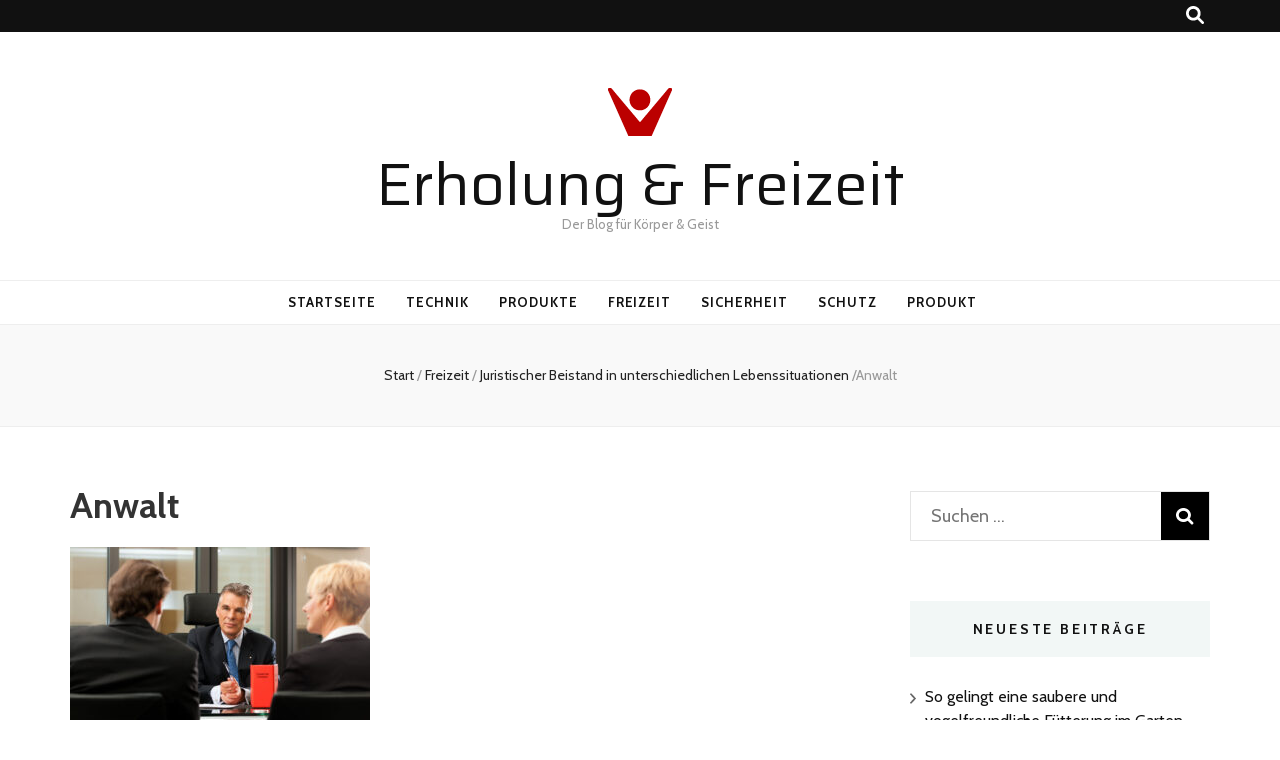

--- FILE ---
content_type: text/html; charset=UTF-8
request_url: https://erholung-freizeit.eu/juristischer-beistand-in-unterschiedlichen-lebenssituationen/anwalt-oder-notar-mit-mandanten-in-seinem-buero/
body_size: 7854
content:
<!DOCTYPE html><html lang="de"><head itemscope itemtype="http://schema.org/WebSite"><meta name="google-site-verification" content="eMryuQ2fVyfBnBjtpgxcYjYwUqS3tq8mKOlVpvR8GfE" /><meta charset="UTF-8"><meta name="viewport" content="width=device-width, initial-scale=1"><link rel="profile" href="http://gmpg.org/xfn/11"><meta name='robots' content='index, follow, max-image-preview:large, max-snippet:-1, max-video-preview:-1' /><link media="all" href="https://erholung-freizeit.eu/wp-content/cache/autoptimize/css/autoptimize_c0c4b78965d66c4b13e23accdb406c81.css" rel="stylesheet"><title>Anwalt - Erholung &amp; Freizeit</title><link rel="canonical" href="https://erholung-freizeit.eu/juristischer-beistand-in-unterschiedlichen-lebenssituationen/anwalt-oder-notar-mit-mandanten-in-seinem-buero/" /><meta property="og:locale" content="de_DE" /><meta property="og:type" content="article" /><meta property="og:title" content="Anwalt - Erholung &amp; Freizeit" /><meta property="og:url" content="https://erholung-freizeit.eu/juristischer-beistand-in-unterschiedlichen-lebenssituationen/anwalt-oder-notar-mit-mandanten-in-seinem-buero/" /><meta property="og:site_name" content="Erholung &amp; Freizeit" /><meta property="article:modified_time" content="2021-11-30T08:31:04+00:00" /><meta property="og:image" content="https://erholung-freizeit.eu/juristischer-beistand-in-unterschiedlichen-lebenssituationen/anwalt-oder-notar-mit-mandanten-in-seinem-buero" /><meta property="og:image:width" content="1920" /><meta property="og:image:height" content="1280" /><meta property="og:image:type" content="image/jpeg" /><meta name="twitter:card" content="summary_large_image" /> <script type="application/ld+json" class="yoast-schema-graph">{"@context":"https://schema.org","@graph":[{"@type":"WebPage","@id":"https://erholung-freizeit.eu/juristischer-beistand-in-unterschiedlichen-lebenssituationen/anwalt-oder-notar-mit-mandanten-in-seinem-buero/","url":"https://erholung-freizeit.eu/juristischer-beistand-in-unterschiedlichen-lebenssituationen/anwalt-oder-notar-mit-mandanten-in-seinem-buero/","name":"Anwalt - Erholung &amp; Freizeit","isPartOf":{"@id":"https://erholung-freizeit.eu/#website"},"primaryImageOfPage":{"@id":"https://erholung-freizeit.eu/juristischer-beistand-in-unterschiedlichen-lebenssituationen/anwalt-oder-notar-mit-mandanten-in-seinem-buero/#primaryimage"},"image":{"@id":"https://erholung-freizeit.eu/juristischer-beistand-in-unterschiedlichen-lebenssituationen/anwalt-oder-notar-mit-mandanten-in-seinem-buero/#primaryimage"},"thumbnailUrl":"https://erholung-freizeit.eu/wp-content/uploads/2021/11/Scheidung_Anwalt_Beitragsbild.jpg","datePublished":"2021-11-30T08:30:54+00:00","dateModified":"2021-11-30T08:31:04+00:00","breadcrumb":{"@id":"https://erholung-freizeit.eu/juristischer-beistand-in-unterschiedlichen-lebenssituationen/anwalt-oder-notar-mit-mandanten-in-seinem-buero/#breadcrumb"},"inLanguage":"de","potentialAction":[{"@type":"ReadAction","target":["https://erholung-freizeit.eu/juristischer-beistand-in-unterschiedlichen-lebenssituationen/anwalt-oder-notar-mit-mandanten-in-seinem-buero/"]}]},{"@type":"ImageObject","inLanguage":"de","@id":"https://erholung-freizeit.eu/juristischer-beistand-in-unterschiedlichen-lebenssituationen/anwalt-oder-notar-mit-mandanten-in-seinem-buero/#primaryimage","url":"https://erholung-freizeit.eu/wp-content/uploads/2021/11/Scheidung_Anwalt_Beitragsbild.jpg","contentUrl":"https://erholung-freizeit.eu/wp-content/uploads/2021/11/Scheidung_Anwalt_Beitragsbild.jpg","width":1920,"height":1280},{"@type":"BreadcrumbList","@id":"https://erholung-freizeit.eu/juristischer-beistand-in-unterschiedlichen-lebenssituationen/anwalt-oder-notar-mit-mandanten-in-seinem-buero/#breadcrumb","itemListElement":[{"@type":"ListItem","position":1,"name":"Startseite","item":"https://erholung-freizeit.eu/"},{"@type":"ListItem","position":2,"name":"Juristischer Beistand in unterschiedlichen Lebenssituationen","item":"https://erholung-freizeit.eu/juristischer-beistand-in-unterschiedlichen-lebenssituationen/"},{"@type":"ListItem","position":3,"name":"Anwalt"}]},{"@type":"WebSite","@id":"https://erholung-freizeit.eu/#website","url":"https://erholung-freizeit.eu/","name":"Erholung &amp; Freizeit","description":"Der Blog für Körper &amp; Geist","publisher":{"@id":"https://erholung-freizeit.eu/#organization"},"potentialAction":[{"@type":"SearchAction","target":{"@type":"EntryPoint","urlTemplate":"https://erholung-freizeit.eu/?s={search_term_string}"},"query-input":"required name=search_term_string"}],"inLanguage":"de"},{"@type":"Organization","@id":"https://erholung-freizeit.eu/#organization","name":"Erholung &amp; Freizeit","url":"https://erholung-freizeit.eu/","logo":{"@type":"ImageObject","inLanguage":"de","@id":"https://erholung-freizeit.eu/#/schema/logo/image/","url":"https://erholung-freizeit.eu/wp-content/uploads/2021/03/cropped-Erholung-Freizeit-Icon.png","contentUrl":"https://erholung-freizeit.eu/wp-content/uploads/2021/03/cropped-Erholung-Freizeit-Icon.png","width":64,"height":64,"caption":"Erholung &amp; Freizeit"},"image":{"@id":"https://erholung-freizeit.eu/#/schema/logo/image/"}}]}</script> <link rel='dns-prefetch' href='//fonts.googleapis.com' /><link rel="alternate" type="application/rss+xml" title="Erholung &amp; Freizeit &raquo; Feed" href="https://erholung-freizeit.eu/feed/" /><link rel="alternate" title="oEmbed (JSON)" type="application/json+oembed" href="https://erholung-freizeit.eu/wp-json/oembed/1.0/embed?url=https%3A%2F%2Ferholung-freizeit.eu%2Fjuristischer-beistand-in-unterschiedlichen-lebenssituationen%2Fanwalt-oder-notar-mit-mandanten-in-seinem-buero%2F" /><link rel="alternate" title="oEmbed (XML)" type="text/xml+oembed" href="https://erholung-freizeit.eu/wp-json/oembed/1.0/embed?url=https%3A%2F%2Ferholung-freizeit.eu%2Fjuristischer-beistand-in-unterschiedlichen-lebenssituationen%2Fanwalt-oder-notar-mit-mandanten-in-seinem-buero%2F&#038;format=xml" /><link rel='stylesheet' id='blossom-feminine-google-fonts-css' href='https://fonts.googleapis.com/css?family=Cabin%3Aregular%2C500%2C600%2C700%2Citalic%2C500italic%2C600italic%2C700italic%7CEB+Garamond%3Aregular%2C500%2C600%2C700%2C800%2Citalic%2C500italic%2C600italic%2C700italic%2C800italic%7CSaira%3Aregular' type='text/css' media='all' /> <script type="text/javascript" src="https://erholung-freizeit.eu/wp-includes/js/jquery/jquery.min.js?ver=3.7.1" id="jquery-core-js"></script> <link rel="https://api.w.org/" href="https://erholung-freizeit.eu/wp-json/" /><link rel="alternate" title="JSON" type="application/json" href="https://erholung-freizeit.eu/wp-json/wp/v2/media/575" /><link rel="EditURI" type="application/rsd+xml" title="RSD" href="https://erholung-freizeit.eu/xmlrpc.php?rsd" /><meta name="generator" content="WordPress 6.9" /><link rel='shortlink' href='https://erholung-freizeit.eu/?p=575' /><link rel="icon" href="https://erholung-freizeit.eu/wp-content/uploads/2021/03/Erholung-Freizeit-Icon.png" sizes="32x32" /><link rel="icon" href="https://erholung-freizeit.eu/wp-content/uploads/2021/03/Erholung-Freizeit-Icon.png" sizes="192x192" /><link rel="apple-touch-icon" href="https://erholung-freizeit.eu/wp-content/uploads/2021/03/Erholung-Freizeit-Icon.png" /><meta name="msapplication-TileImage" content="https://erholung-freizeit.eu/wp-content/uploads/2021/03/Erholung-Freizeit-Icon.png" /></head><body class="attachment wp-singular attachment-template-default single single-attachment postid-575 attachmentid-575 attachment-jpeg wp-custom-logo wp-theme-blossom-feminine wp-child-theme-blossom-mommy-blog underline rightsidebar blog-layout-two" itemscope itemtype="http://schema.org/WebPage"><div id="page" class="site"><a aria-label="Zum Inhalt springen" class="skip-link" href="#content">Zum Inhalt springen</a><header id="masthead" class="site-header" itemscope itemtype="http://schema.org/WPHeader"><div class="header-t"><div class="container"><nav id="secondary-navigation" class="secondary-nav" itemscope itemtype="http://schema.org/SiteNavigationElement"><div class="secondary-menu-list menu-modal cover-modal" data-modal-target-string=".menu-modal"> <button class="close close-nav-toggle" data-toggle-target=".menu-modal" data-toggle-body-class="showing-menu-modal" aria-expanded="false" data-set-focus=".menu-modal"> <span class="toggle-bar"></span> <span class="toggle-bar"></span> </button><div class="mobile-menu" aria-label="Mobilgerät"></div></div></nav><div class="right"><div class="tools"><div class="form-section"> <button aria-label="Suche-Umschalt-Button" id="btn-search" class="search-toggle btn-search " data-toggle-target=".search-modal" data-toggle-body-class="showing-search-modal" data-set-focus=".search-modal .search-field" aria-expanded="false"> <i class="fas fa-search"></i> </button><div class="form-holder search-modal cover-modal" data-modal-target-string=".search-modal"><div class="form-holder-inner"><form role="search" method="get" class="search-form" action="https://erholung-freizeit.eu/"> <label> <span class="screen-reader-text">Suche nach:</span> <input type="search" class="search-field" placeholder="Suchen …" value="" name="s" /> </label> <input type="submit" class="search-submit" value="Suchen" /></form></div></div></div></div></div></div></div><div class="header-m site-branding"><div class="container" itemscope itemtype="http://schema.org/Organization"> <a href="https://erholung-freizeit.eu/" class="custom-logo-link" rel="home"><noscript><img width="64" height="64" src="https://erholung-freizeit.eu/wp-content/uploads/2021/03/cropped-Erholung-Freizeit-Icon.png" class="custom-logo" alt="Erholung &amp; Freizeit" decoding="async" srcset="https://erholung-freizeit.eu/wp-content/uploads/2021/03/cropped-Erholung-Freizeit-Icon.png 64w, https://erholung-freizeit.eu/wp-content/uploads/2021/03/cropped-Erholung-Freizeit-Icon-60x60.png 60w" sizes="(max-width: 64px) 100vw, 64px" /></noscript><img width="64" height="64" src='data:image/svg+xml,%3Csvg%20xmlns=%22http://www.w3.org/2000/svg%22%20viewBox=%220%200%2064%2064%22%3E%3C/svg%3E' data-src="https://erholung-freizeit.eu/wp-content/uploads/2021/03/cropped-Erholung-Freizeit-Icon.png" class="lazyload custom-logo" alt="Erholung &amp; Freizeit" decoding="async" data-srcset="https://erholung-freizeit.eu/wp-content/uploads/2021/03/cropped-Erholung-Freizeit-Icon.png 64w, https://erholung-freizeit.eu/wp-content/uploads/2021/03/cropped-Erholung-Freizeit-Icon-60x60.png 60w" data-sizes="(max-width: 64px) 100vw, 64px" /></a><p class="site-title" itemprop="name"><a href="https://erholung-freizeit.eu/" rel="home" itemprop="url">Erholung &amp; Freizeit</a></p><p class="site-description" itemprop="description">Der Blog für Körper &amp; Geist</p></div></div><div class="header-b"><div class="container"> <button aria-label="primärer Menüumschalt-Button" id="primary-toggle-button" data-toggle-target=".main-menu-modal" data-toggle-body-class="showing-main-menu-modal" aria-expanded="false" data-set-focus=".close-main-nav-toggle"><i class="fa fa-bars"></i></button><nav id="site-navigation" class="main-navigation" itemscope itemtype="http://schema.org/SiteNavigationElement"><div class="primary-menu-list main-menu-modal cover-modal" data-modal-target-string=".main-menu-modal"> <button class="close close-main-nav-toggle" data-toggle-target=".main-menu-modal" data-toggle-body-class="showing-main-menu-modal" aria-expanded="false" data-set-focus=".main-menu-modal"><i class="fa fa-times"></i>Schließen</button><div class="mobile-menu" aria-label="Mobilgerät"><div class="menu-home-container"><ul id="primary-menu" class="main-menu-modal"><li id="menu-item-193" class="menu-item menu-item-type-custom menu-item-object-custom menu-item-home menu-item-193"><a href="https://erholung-freizeit.eu">Startseite</a></li><li id="menu-item-195" class="menu-item menu-item-type-taxonomy menu-item-object-category menu-item-195"><a href="https://erholung-freizeit.eu/category/technik/">Technik</a></li><li id="menu-item-196" class="menu-item menu-item-type-taxonomy menu-item-object-category menu-item-196"><a href="https://erholung-freizeit.eu/category/produkte/">Produkte</a></li><li id="menu-item-197" class="menu-item menu-item-type-taxonomy menu-item-object-category menu-item-197"><a href="https://erholung-freizeit.eu/category/freizeit/">Freizeit</a></li><li id="menu-item-198" class="menu-item menu-item-type-taxonomy menu-item-object-category menu-item-198"><a href="https://erholung-freizeit.eu/category/sicherheit/">Sicherheit</a></li><li id="menu-item-199" class="menu-item menu-item-type-taxonomy menu-item-object-category menu-item-199"><a href="https://erholung-freizeit.eu/category/schutz/">Schutz</a></li><li id="menu-item-200" class="menu-item menu-item-type-taxonomy menu-item-object-category menu-item-200"><a href="https://erholung-freizeit.eu/category/produkt/">Produkt</a></li></ul></div></div></div></nav></div></div></header><div class="top-bar"><div class="container"><header class="page-header"></header><div class="breadcrumb-wrapper"><div id="crumbs" itemscope itemtype="http://schema.org/BreadcrumbList"> <span itemprop="itemListElement" itemscope itemtype="http://schema.org/ListItem"> <a itemprop="item" href="https://erholung-freizeit.eu"><span itemprop="name">Start</span></a><meta itemprop="position" content="1" /> <span class="separator">/</span> </span><a href="https://erholung-freizeit.eu/category/freizeit/">Freizeit</a> <span class="separator">/</span> <span itemprop="itemListElement" itemscope itemtype="http://schema.org/ListItem"><a href="https://erholung-freizeit.eu/juristischer-beistand-in-unterschiedlichen-lebenssituationen/" itemprop="item"><span itemprop="name">Juristischer Beistand in unterschiedlichen Lebenssituationen<span></a><meta itemprop="position" content="2" /> <span class="separator">/</span></span><span class="current" itemprop="itemListElement" itemscope itemtype="http://schema.org/ListItem"><a itemprop="item" href="https://erholung-freizeit.eu/juristischer-beistand-in-unterschiedlichen-lebenssituationen/anwalt-oder-notar-mit-mandanten-in-seinem-buero/"><span itemprop="name">Anwalt</span></a><meta itemprop="position" content="2" /></span></div></div></div></div><div class="container main-content"><div id="content" class="site-content"><div class="row"><div id="primary" class="content-area"><main id="main" class="site-main"><article id="post-575" class="post-575 attachment type-attachment status-inherit hentry" itemscope itemtype="https://schema.org/Blog"><div class="post-thumbnail"></div><div class="text-holder"><header class="entry-header"><h1 class="entry-title" itemprop="headline">Anwalt</h1></header><div class="entry-content" itemprop="text"><div class="text"><p class="attachment"><a href='https://erholung-freizeit.eu/wp-content/uploads/2021/11/Scheidung_Anwalt_Beitragsbild.jpg'><img fetchpriority="high" decoding="async" width="300" height="200" src="https://erholung-freizeit.eu/wp-content/uploads/2021/11/Scheidung_Anwalt_Beitragsbild-300x200.jpg" class="attachment-medium size-medium" alt="" srcset="https://erholung-freizeit.eu/wp-content/uploads/2021/11/Scheidung_Anwalt_Beitragsbild-300x200.jpg 300w, https://erholung-freizeit.eu/wp-content/uploads/2021/11/Scheidung_Anwalt_Beitragsbild-1024x683.jpg 1024w, https://erholung-freizeit.eu/wp-content/uploads/2021/11/Scheidung_Anwalt_Beitragsbild-768x512.jpg 768w, https://erholung-freizeit.eu/wp-content/uploads/2021/11/Scheidung_Anwalt_Beitragsbild-1536x1024.jpg 1536w, https://erholung-freizeit.eu/wp-content/uploads/2021/11/Scheidung_Anwalt_Beitragsbild-450x300.jpg 450w, https://erholung-freizeit.eu/wp-content/uploads/2021/11/Scheidung_Anwalt_Beitragsbild-90x60.jpg 90w, https://erholung-freizeit.eu/wp-content/uploads/2021/11/Scheidung_Anwalt_Beitragsbild.jpg 1920w" sizes="(max-width: 300px) 100vw, 300px" /></a></p></div></div><footer class="entry-footer"></footer></div></article><nav class="navigation post-navigation" role="navigation"><h2 class="screen-reader-text">Beitragsnavigation</h2><div class="nav-links"><div class="nav-previous nav-holder"><a href="https://erholung-freizeit.eu/juristischer-beistand-in-unterschiedlichen-lebenssituationen/" rel="prev"><span class="meta-nav">Vorheriger Artikel</span><span class="post-title">Juristischer Beistand in unterschiedlichen Lebenssituationen</span></a></div></div></nav><div class="related-post"><h2 class="title">Für dich vielleicht ebenfalls interessant …</h2><div class="row"><div class="post"><div class="img-holder"> <a href="https://erholung-freizeit.eu/sichern-von-ladungen-und-objekten/"> <noscript><img width="228" height="200" src="https://erholung-freizeit.eu/wp-content/uploads/2021/02/Spanngurte-kaufen.png" class="attachment-blossom-feminine-related size-blossom-feminine-related wp-post-image" alt="Spanngurte kaufen" decoding="async" srcset="https://erholung-freizeit.eu/wp-content/uploads/2021/02/Spanngurte-kaufen.png 578w, https://erholung-freizeit.eu/wp-content/uploads/2021/02/Spanngurte-kaufen-300x263.png 300w" sizes="(max-width: 228px) 100vw, 228px" /></noscript><img width="228" height="200" src='data:image/svg+xml,%3Csvg%20xmlns=%22http://www.w3.org/2000/svg%22%20viewBox=%220%200%20228%20200%22%3E%3C/svg%3E' data-src="https://erholung-freizeit.eu/wp-content/uploads/2021/02/Spanngurte-kaufen.png" class="lazyload attachment-blossom-feminine-related size-blossom-feminine-related wp-post-image" alt="Spanngurte kaufen" decoding="async" data-srcset="https://erholung-freizeit.eu/wp-content/uploads/2021/02/Spanngurte-kaufen.png 578w, https://erholung-freizeit.eu/wp-content/uploads/2021/02/Spanngurte-kaufen-300x263.png 300w" data-sizes="(max-width: 228px) 100vw, 228px" /> </a><div class="text-holder"> <span class="cat-links" itemprop="about"><a href="https://erholung-freizeit.eu/category/technik/" rel="category tag">Technik</a></span><h3 class="entry-title"><a href="https://erholung-freizeit.eu/sichern-von-ladungen-und-objekten/" rel="bookmark">Sichern von Ladungen und Objekten</a></h3></div></div></div><div class="post"><div class="img-holder"> <a href="https://erholung-freizeit.eu/harmonie-aus-der-natur-die-magie-natuerlicher-stimmungsbooster/"> <noscript><img width="320" height="200" src="https://erholung-freizeit.eu/wp-content/uploads/2023/04/pexels-andre-furtado-1263986-1-320x200.jpg" class="attachment-blossom-feminine-related size-blossom-feminine-related wp-post-image" alt="junge fröhliche Frau im Sonnenblumenfeld" decoding="async" srcset="https://erholung-freizeit.eu/wp-content/uploads/2023/04/pexels-andre-furtado-1263986-1-320x200.jpg 320w, https://erholung-freizeit.eu/wp-content/uploads/2023/04/pexels-andre-furtado-1263986-1-768x480.jpg 768w" sizes="(max-width: 320px) 100vw, 320px" /></noscript><img width="320" height="200" src='data:image/svg+xml,%3Csvg%20xmlns=%22http://www.w3.org/2000/svg%22%20viewBox=%220%200%20320%20200%22%3E%3C/svg%3E' data-src="https://erholung-freizeit.eu/wp-content/uploads/2023/04/pexels-andre-furtado-1263986-1-320x200.jpg" class="lazyload attachment-blossom-feminine-related size-blossom-feminine-related wp-post-image" alt="junge fröhliche Frau im Sonnenblumenfeld" decoding="async" data-srcset="https://erholung-freizeit.eu/wp-content/uploads/2023/04/pexels-andre-furtado-1263986-1-320x200.jpg 320w, https://erholung-freizeit.eu/wp-content/uploads/2023/04/pexels-andre-furtado-1263986-1-768x480.jpg 768w" data-sizes="(max-width: 320px) 100vw, 320px" /> </a><div class="text-holder"> <span class="cat-links" itemprop="about"><a href="https://erholung-freizeit.eu/category/gesundheit/" rel="category tag">Gesundheit</a></span><h3 class="entry-title"><a href="https://erholung-freizeit.eu/harmonie-aus-der-natur-die-magie-natuerlicher-stimmungsbooster/" rel="bookmark">Harmonie aus der Natur: Die Magie natürlicher Stimmungsbooster</a></h3></div></div></div><div class="post"><div class="img-holder"> <a href="https://erholung-freizeit.eu/tipps-fuer-effektive-teamkommunikation/"> <noscript><img width="320" height="200" src="https://erholung-freizeit.eu/wp-content/uploads/2023/10/AdobeStock_622767730-1-1-320x200.jpg" class="attachment-blossom-feminine-related size-blossom-feminine-related wp-post-image" alt="" decoding="async" srcset="https://erholung-freizeit.eu/wp-content/uploads/2023/10/AdobeStock_622767730-1-1-320x200.jpg 320w, https://erholung-freizeit.eu/wp-content/uploads/2023/10/AdobeStock_622767730-1-1-94x60.jpg 94w, https://erholung-freizeit.eu/wp-content/uploads/2023/10/AdobeStock_622767730-1-1-768x480.jpg 768w" sizes="(max-width: 320px) 100vw, 320px" /></noscript><img width="320" height="200" src='data:image/svg+xml,%3Csvg%20xmlns=%22http://www.w3.org/2000/svg%22%20viewBox=%220%200%20320%20200%22%3E%3C/svg%3E' data-src="https://erholung-freizeit.eu/wp-content/uploads/2023/10/AdobeStock_622767730-1-1-320x200.jpg" class="lazyload attachment-blossom-feminine-related size-blossom-feminine-related wp-post-image" alt="" decoding="async" data-srcset="https://erholung-freizeit.eu/wp-content/uploads/2023/10/AdobeStock_622767730-1-1-320x200.jpg 320w, https://erholung-freizeit.eu/wp-content/uploads/2023/10/AdobeStock_622767730-1-1-94x60.jpg 94w, https://erholung-freizeit.eu/wp-content/uploads/2023/10/AdobeStock_622767730-1-1-768x480.jpg 768w" data-sizes="(max-width: 320px) 100vw, 320px" /> </a><div class="text-holder"> <span class="cat-links" itemprop="about"><a href="https://erholung-freizeit.eu/category/sonstiges/" rel="category tag">Sonstiges</a></span><h3 class="entry-title"><a href="https://erholung-freizeit.eu/tipps-fuer-effektive-teamkommunikation/" rel="bookmark">Tipps für effektive Teamkommunikation</a></h3></div></div></div></div></div></main></div><aside id="secondary" class="widget-area" itemscope itemtype="http://schema.org/WPSideBar"><section id="search-2" class="widget widget_search"><form role="search" method="get" class="search-form" action="https://erholung-freizeit.eu/"> <label> <span class="screen-reader-text">Suche nach:</span> <input type="search" class="search-field" placeholder="Suchen …" value="" name="s" /> </label> <input type="submit" class="search-submit" value="Suchen" /></form></section><section id="recent-posts-2" class="widget widget_recent_entries"><h2 class="widget-title" itemprop="name">Neueste Beiträge</h2><ul><li> <a href="https://erholung-freizeit.eu/so-gelingt-eine-saubere-und-vogelfreundliche-fuetterung-im-garten/">So gelingt eine saubere und vogelfreundliche Fütterung im Garten</a></li><li> <a href="https://erholung-freizeit.eu/muelltonnenbox-clever-waehlen-so-schuetzt-du-gesundheit-und-umwelt-effektiv/">Mülltonnenbox clever wählen: So schützt du Gesundheit und Umwelt effektiv</a></li><li> <a href="https://erholung-freizeit.eu/osmose-filteranlage-im-haushalt-so-sorgt-sauberes-wasser-fuer-ihre-gesundheit/">Osmose Filteranlage im Haushalt: So sorgt sauberes Wasser für Ihre Gesundheit</a></li><li> <a href="https://erholung-freizeit.eu/sport-und-ernaehrung-als-perfekte-symbiose/">Sport und Ernährung als perfekte Symbiose</a></li><li> <a href="https://erholung-freizeit.eu/tattooentfernung-in-duesseldorf-sanfte-und-schmerzfreie-behandlung-in-der-landeshauptstadt/">Tattooentfernung in Düsseldorf: Sanfte und schmerzfreie Behandlung in der Landeshauptstadt</a></li></ul></section><section id="categories-2" class="widget widget_categories"><h2 class="widget-title" itemprop="name">Kategorien</h2><ul><li class="cat-item cat-item-139"><a href="https://erholung-freizeit.eu/category/fashion/">Fashion</a></li><li class="cat-item cat-item-1"><a href="https://erholung-freizeit.eu/category/freizeit/">Freizeit</a></li><li class="cat-item cat-item-128"><a href="https://erholung-freizeit.eu/category/gesundheit/">Gesundheit</a></li><li class="cat-item cat-item-8"><a href="https://erholung-freizeit.eu/category/produkt/">Produkt</a></li><li class="cat-item cat-item-7"><a href="https://erholung-freizeit.eu/category/produkte/">Produkte</a></li><li class="cat-item cat-item-141"><a href="https://erholung-freizeit.eu/category/ratgbeber/">Ratgbeber</a></li><li class="cat-item cat-item-12"><a href="https://erholung-freizeit.eu/category/schutz/">Schutz</a></li><li class="cat-item cat-item-11"><a href="https://erholung-freizeit.eu/category/sicherheit/">Sicherheit</a></li><li class="cat-item cat-item-140"><a href="https://erholung-freizeit.eu/category/sonstiges/">Sonstiges</a></li><li class="cat-item cat-item-9"><a href="https://erholung-freizeit.eu/category/technik/">Technik</a></li></ul></section><section id="calendar-3" class="widget widget_calendar"><div id="calendar_wrap" class="calendar_wrap"><table id="wp-calendar" class="wp-calendar-table"><caption>Januar 2026</caption><thead><tr><th scope="col" aria-label="Montag">M</th><th scope="col" aria-label="Dienstag">D</th><th scope="col" aria-label="Mittwoch">M</th><th scope="col" aria-label="Donnerstag">D</th><th scope="col" aria-label="Freitag">F</th><th scope="col" aria-label="Samstag">S</th><th scope="col" aria-label="Sonntag">S</th></tr></thead><tbody><tr><td colspan="3" class="pad">&nbsp;</td><td>1</td><td>2</td><td>3</td><td>4</td></tr><tr><td>5</td><td>6</td><td>7</td><td>8</td><td>9</td><td>10</td><td>11</td></tr><tr><td>12</td><td><a href="https://erholung-freizeit.eu/2026/01/13/" aria-label="Beiträge veröffentlicht am 13. January 2026">13</a></td><td>14</td><td><a href="https://erholung-freizeit.eu/2026/01/15/" aria-label="Beiträge veröffentlicht am 15. January 2026">15</a></td><td>16</td><td>17</td><td>18</td></tr><tr><td>19</td><td>20</td><td id="today">21</td><td>22</td><td>23</td><td>24</td><td>25</td></tr><tr><td>26</td><td>27</td><td>28</td><td>29</td><td>30</td><td>31</td><td class="pad" colspan="1">&nbsp;</td></tr></tbody></table><nav aria-label="Vorherige und nächste Monate" class="wp-calendar-nav"> <span class="wp-calendar-nav-prev"><a href="https://erholung-freizeit.eu/2025/12/">&laquo; Dez.</a></span> <span class="pad">&nbsp;</span> <span class="wp-calendar-nav-next">&nbsp;</span></nav></div></section><section id="tag_cloud-3" class="widget widget_tag_cloud"><h2 class="widget-title" itemprop="name">Schlagwörter</h2><div class="tagcloud"><a href="https://erholung-freizeit.eu/tag/anwalt/" class="tag-cloud-link tag-link-101 tag-link-position-1" style="font-size: 8pt;" aria-label="Anwalt (1 Eintrag)">Anwalt</a> <a href="https://erholung-freizeit.eu/tag/backwaren/" class="tag-cloud-link tag-link-119 tag-link-position-2" style="font-size: 8pt;" aria-label="Backwaren (1 Eintrag)">Backwaren</a> <a href="https://erholung-freizeit.eu/tag/bilder/" class="tag-cloud-link tag-link-104 tag-link-position-3" style="font-size: 8pt;" aria-label="Bilder (1 Eintrag)">Bilder</a> <a href="https://erholung-freizeit.eu/tag/dienstleistungen/" class="tag-cloud-link tag-link-117 tag-link-position-4" style="font-size: 8pt;" aria-label="Dienstleistungen (1 Eintrag)">Dienstleistungen</a> <a href="https://erholung-freizeit.eu/tag/digital/" class="tag-cloud-link tag-link-105 tag-link-position-5" style="font-size: 8pt;" aria-label="Digital (1 Eintrag)">Digital</a> <a href="https://erholung-freizeit.eu/tag/eigenheim/" class="tag-cloud-link tag-link-131 tag-link-position-6" style="font-size: 8pt;" aria-label="Eigenheim (1 Eintrag)">Eigenheim</a> <a href="https://erholung-freizeit.eu/tag/eishockey-schlaeger/" class="tag-cloud-link tag-link-127 tag-link-position-7" style="font-size: 8pt;" aria-label="Eishockey Schläger (1 Eintrag)">Eishockey Schläger</a> <a href="https://erholung-freizeit.eu/tag/entspannung/" class="tag-cloud-link tag-link-53 tag-link-position-8" style="font-size: 16.75pt;" aria-label="Entspannung (3 Einträge)">Entspannung</a> <a href="https://erholung-freizeit.eu/tag/faltkarten/" class="tag-cloud-link tag-link-111 tag-link-position-9" style="font-size: 8pt;" aria-label="Faltkarten (1 Eintrag)">Faltkarten</a> <a href="https://erholung-freizeit.eu/tag/finanzen/" class="tag-cloud-link tag-link-102 tag-link-position-10" style="font-size: 8pt;" aria-label="Finanzen (1 Eintrag)">Finanzen</a> <a href="https://erholung-freizeit.eu/tag/garten/" class="tag-cloud-link tag-link-85 tag-link-position-11" style="font-size: 16.75pt;" aria-label="Garten (3 Einträge)">Garten</a> <a href="https://erholung-freizeit.eu/tag/genussmittel/" class="tag-cloud-link tag-link-106 tag-link-position-12" style="font-size: 8pt;" aria-label="Genussmittel (1 Eintrag)">Genussmittel</a> <a href="https://erholung-freizeit.eu/tag/gesundheit/" class="tag-cloud-link tag-link-64 tag-link-position-13" style="font-size: 19.666666666667pt;" aria-label="Gesundheit (4 Einträge)">Gesundheit</a> <a href="https://erholung-freizeit.eu/tag/grillen/" class="tag-cloud-link tag-link-116 tag-link-position-14" style="font-size: 8pt;" aria-label="Grillen (1 Eintrag)">Grillen</a> <a href="https://erholung-freizeit.eu/tag/haus/" class="tag-cloud-link tag-link-79 tag-link-position-15" style="font-size: 22pt;" aria-label="Haus (5 Einträge)">Haus</a> <a href="https://erholung-freizeit.eu/tag/hautpflege/" class="tag-cloud-link tag-link-100 tag-link-position-16" style="font-size: 13.25pt;" aria-label="Hautpflege (2 Einträge)">Hautpflege</a> <a href="https://erholung-freizeit.eu/tag/internet/" class="tag-cloud-link tag-link-96 tag-link-position-17" style="font-size: 8pt;" aria-label="Internet (1 Eintrag)">Internet</a> <a href="https://erholung-freizeit.eu/tag/iphone/" class="tag-cloud-link tag-link-137 tag-link-position-18" style="font-size: 8pt;" aria-label="iPhone (1 Eintrag)">iPhone</a> <a href="https://erholung-freizeit.eu/tag/kinderwaermflasche/" class="tag-cloud-link tag-link-129 tag-link-position-19" style="font-size: 8pt;" aria-label="Kinderwärmflasche (1 Eintrag)">Kinderwärmflasche</a> <a href="https://erholung-freizeit.eu/tag/koppelhaken/" class="tag-cloud-link tag-link-120 tag-link-position-20" style="font-size: 8pt;" aria-label="Koppelhaken (1 Eintrag)">Koppelhaken</a> <a href="https://erholung-freizeit.eu/tag/kosmetik/" class="tag-cloud-link tag-link-72 tag-link-position-21" style="font-size: 13.25pt;" aria-label="Kosmetik (2 Einträge)">Kosmetik</a> <a href="https://erholung-freizeit.eu/tag/lift/" class="tag-cloud-link tag-link-107 tag-link-position-22" style="font-size: 8pt;" aria-label="Lift (1 Eintrag)">Lift</a> <a href="https://erholung-freizeit.eu/tag/lueftung/" class="tag-cloud-link tag-link-109 tag-link-position-23" style="font-size: 8pt;" aria-label="Lüftung (1 Eintrag)">Lüftung</a> <a href="https://erholung-freizeit.eu/tag/matratze/" class="tag-cloud-link tag-link-135 tag-link-position-24" style="font-size: 8pt;" aria-label="Matratze (1 Eintrag)">Matratze</a> <a href="https://erholung-freizeit.eu/tag/messen/" class="tag-cloud-link tag-link-113 tag-link-position-25" style="font-size: 8pt;" aria-label="Messen (1 Eintrag)">Messen</a> <a href="https://erholung-freizeit.eu/tag/pantoffeln/" class="tag-cloud-link tag-link-130 tag-link-position-26" style="font-size: 8pt;" aria-label="Pantoffeln (1 Eintrag)">Pantoffeln</a> <a href="https://erholung-freizeit.eu/tag/pokal/" class="tag-cloud-link tag-link-133 tag-link-position-27" style="font-size: 8pt;" aria-label="Pokal (1 Eintrag)">Pokal</a> <a href="https://erholung-freizeit.eu/tag/pool/" class="tag-cloud-link tag-link-86 tag-link-position-28" style="font-size: 13.25pt;" aria-label="Pool (2 Einträge)">Pool</a> <a href="https://erholung-freizeit.eu/tag/produkt/" class="tag-cloud-link tag-link-15 tag-link-position-29" style="font-size: 16.75pt;" aria-label="Produkt (3 Einträge)">Produkt</a> <a href="https://erholung-freizeit.eu/tag/rauchen/" class="tag-cloud-link tag-link-132 tag-link-position-30" style="font-size: 8pt;" aria-label="Rauchen (1 Eintrag)">Rauchen</a> <a href="https://erholung-freizeit.eu/tag/software/" class="tag-cloud-link tag-link-136 tag-link-position-31" style="font-size: 8pt;" aria-label="Software (1 Eintrag)">Software</a> <a href="https://erholung-freizeit.eu/tag/sonstiges/" class="tag-cloud-link tag-link-95 tag-link-position-32" style="font-size: 8pt;" aria-label="Sonstiges (1 Eintrag)">Sonstiges</a> <a href="https://erholung-freizeit.eu/tag/spargel/" class="tag-cloud-link tag-link-98 tag-link-position-33" style="font-size: 8pt;" aria-label="Spargel (1 Eintrag)">Spargel</a> <a href="https://erholung-freizeit.eu/tag/spiele/" class="tag-cloud-link tag-link-94 tag-link-position-34" style="font-size: 8pt;" aria-label="Spiele (1 Eintrag)">Spiele</a> <a href="https://erholung-freizeit.eu/tag/sport/" class="tag-cloud-link tag-link-110 tag-link-position-35" style="font-size: 16.75pt;" aria-label="Sport (3 Einträge)">Sport</a> <a href="https://erholung-freizeit.eu/tag/technik/" class="tag-cloud-link tag-link-16 tag-link-position-36" style="font-size: 19.666666666667pt;" aria-label="Technik (4 Einträge)">Technik</a> <a href="https://erholung-freizeit.eu/tag/terrasse/" class="tag-cloud-link tag-link-134 tag-link-position-37" style="font-size: 8pt;" aria-label="Terrasse (1 Eintrag)">Terrasse</a> <a href="https://erholung-freizeit.eu/tag/treppen/" class="tag-cloud-link tag-link-108 tag-link-position-38" style="font-size: 8pt;" aria-label="Treppen (1 Eintrag)">Treppen</a> <a href="https://erholung-freizeit.eu/tag/treppenlift/" class="tag-cloud-link tag-link-125 tag-link-position-39" style="font-size: 8pt;" aria-label="Treppenlift (1 Eintrag)">Treppenlift</a> <a href="https://erholung-freizeit.eu/tag/umschlaege/" class="tag-cloud-link tag-link-118 tag-link-position-40" style="font-size: 8pt;" aria-label="Umschläge (1 Eintrag)">Umschläge</a> <a href="https://erholung-freizeit.eu/tag/untersuchungsstuhl/" class="tag-cloud-link tag-link-126 tag-link-position-41" style="font-size: 8pt;" aria-label="Untersuchungsstuhl (1 Eintrag)">Untersuchungsstuhl</a> <a href="https://erholung-freizeit.eu/tag/wasserqualitaet/" class="tag-cloud-link tag-link-115 tag-link-position-42" style="font-size: 8pt;" aria-label="Wasserqualität (1 Eintrag)">Wasserqualität</a> <a href="https://erholung-freizeit.eu/tag/wein/" class="tag-cloud-link tag-link-97 tag-link-position-43" style="font-size: 8pt;" aria-label="Wein (1 Eintrag)">Wein</a> <a href="https://erholung-freizeit.eu/tag/whisky/" class="tag-cloud-link tag-link-103 tag-link-position-44" style="font-size: 8pt;" aria-label="Whisky (1 Eintrag)">Whisky</a> <a href="https://erholung-freizeit.eu/tag/zubehoer/" class="tag-cloud-link tag-link-87 tag-link-position-45" style="font-size: 19.666666666667pt;" aria-label="Zubehör (4 Einträge)">Zubehör</a></div></section></aside></div></div></div><footer id="colophon" class="site-footer" itemscope itemtype="http://schema.org/WPFooter"><div class="site-info"><div class="container"> <span class="copyright">2026 Copyright <a href="https://erholung-freizeit.eu/">Erholung &amp; Freizeit</a>. </span>Blossom Mommy Blog | Entwickelt von<a href="https://blossomthemes.com/" rel="nofollow" target="_blank">Blossom Themes</a>. Präsentiert von <a href="https://de.wordpress.org/" target="_blank">WordPress</a>.</div></div></footer> <button aria-label="Nach-oben-Button" id="blossom-top"> <span><i class="fa fa-angle-up"></i>OBEN</span> </button></div> <script type="speculationrules">{"prefetch":[{"source":"document","where":{"and":[{"href_matches":"/*"},{"not":{"href_matches":["/wp-*.php","/wp-admin/*","/wp-content/uploads/*","/wp-content/*","/wp-content/plugins/*","/wp-content/themes/blossom-mommy-blog/*","/wp-content/themes/blossom-feminine/*","/*\\?(.+)"]}},{"not":{"selector_matches":"a[rel~=\"nofollow\"]"}},{"not":{"selector_matches":".no-prefetch, .no-prefetch a"}}]},"eagerness":"conservative"}]}</script> <noscript><style>.lazyload{display:none;}</style></noscript><script data-noptimize="1">window.lazySizesConfig=window.lazySizesConfig||{};window.lazySizesConfig.loadMode=1;</script><script async data-noptimize="1" src='https://erholung-freizeit.eu/wp-content/plugins/autoptimize/classes/external/js/lazysizes.min.js?ao_version=3.1.14'></script><script type="text/javascript" id="blossom-mommy-blog-js-extra">var blossom_mommy_blog_data = {"rtl":"","auto":"1"};
//# sourceURL=blossom-mommy-blog-js-extra</script> <script type="text/javascript" id="blossom-feminine-custom-js-extra">var blossom_feminine_data = {"rtl":"","animation":"","auto":"1"};
//# sourceURL=blossom-feminine-custom-js-extra</script> <script id="wp-emoji-settings" type="application/json">{"baseUrl":"https://s.w.org/images/core/emoji/17.0.2/72x72/","ext":".png","svgUrl":"https://s.w.org/images/core/emoji/17.0.2/svg/","svgExt":".svg","source":{"concatemoji":"https://erholung-freizeit.eu/wp-includes/js/wp-emoji-release.min.js?ver=6.9"}}</script> <script type="module">/*! This file is auto-generated */
const a=JSON.parse(document.getElementById("wp-emoji-settings").textContent),o=(window._wpemojiSettings=a,"wpEmojiSettingsSupports"),s=["flag","emoji"];function i(e){try{var t={supportTests:e,timestamp:(new Date).valueOf()};sessionStorage.setItem(o,JSON.stringify(t))}catch(e){}}function c(e,t,n){e.clearRect(0,0,e.canvas.width,e.canvas.height),e.fillText(t,0,0);t=new Uint32Array(e.getImageData(0,0,e.canvas.width,e.canvas.height).data);e.clearRect(0,0,e.canvas.width,e.canvas.height),e.fillText(n,0,0);const a=new Uint32Array(e.getImageData(0,0,e.canvas.width,e.canvas.height).data);return t.every((e,t)=>e===a[t])}function p(e,t){e.clearRect(0,0,e.canvas.width,e.canvas.height),e.fillText(t,0,0);var n=e.getImageData(16,16,1,1);for(let e=0;e<n.data.length;e++)if(0!==n.data[e])return!1;return!0}function u(e,t,n,a){switch(t){case"flag":return n(e,"\ud83c\udff3\ufe0f\u200d\u26a7\ufe0f","\ud83c\udff3\ufe0f\u200b\u26a7\ufe0f")?!1:!n(e,"\ud83c\udde8\ud83c\uddf6","\ud83c\udde8\u200b\ud83c\uddf6")&&!n(e,"\ud83c\udff4\udb40\udc67\udb40\udc62\udb40\udc65\udb40\udc6e\udb40\udc67\udb40\udc7f","\ud83c\udff4\u200b\udb40\udc67\u200b\udb40\udc62\u200b\udb40\udc65\u200b\udb40\udc6e\u200b\udb40\udc67\u200b\udb40\udc7f");case"emoji":return!a(e,"\ud83e\u1fac8")}return!1}function f(e,t,n,a){let r;const o=(r="undefined"!=typeof WorkerGlobalScope&&self instanceof WorkerGlobalScope?new OffscreenCanvas(300,150):document.createElement("canvas")).getContext("2d",{willReadFrequently:!0}),s=(o.textBaseline="top",o.font="600 32px Arial",{});return e.forEach(e=>{s[e]=t(o,e,n,a)}),s}function r(e){var t=document.createElement("script");t.src=e,t.defer=!0,document.head.appendChild(t)}a.supports={everything:!0,everythingExceptFlag:!0},new Promise(t=>{let n=function(){try{var e=JSON.parse(sessionStorage.getItem(o));if("object"==typeof e&&"number"==typeof e.timestamp&&(new Date).valueOf()<e.timestamp+604800&&"object"==typeof e.supportTests)return e.supportTests}catch(e){}return null}();if(!n){if("undefined"!=typeof Worker&&"undefined"!=typeof OffscreenCanvas&&"undefined"!=typeof URL&&URL.createObjectURL&&"undefined"!=typeof Blob)try{var e="postMessage("+f.toString()+"("+[JSON.stringify(s),u.toString(),c.toString(),p.toString()].join(",")+"));",a=new Blob([e],{type:"text/javascript"});const r=new Worker(URL.createObjectURL(a),{name:"wpTestEmojiSupports"});return void(r.onmessage=e=>{i(n=e.data),r.terminate(),t(n)})}catch(e){}i(n=f(s,u,c,p))}t(n)}).then(e=>{for(const n in e)a.supports[n]=e[n],a.supports.everything=a.supports.everything&&a.supports[n],"flag"!==n&&(a.supports.everythingExceptFlag=a.supports.everythingExceptFlag&&a.supports[n]);var t;a.supports.everythingExceptFlag=a.supports.everythingExceptFlag&&!a.supports.flag,a.supports.everything||((t=a.source||{}).concatemoji?r(t.concatemoji):t.wpemoji&&t.twemoji&&(r(t.twemoji),r(t.wpemoji)))});
//# sourceURL=https://erholung-freizeit.eu/wp-includes/js/wp-emoji-loader.min.js</script> <script defer src="https://erholung-freizeit.eu/wp-content/cache/autoptimize/js/autoptimize_8837b61ef2f24d6ff6420403aa5fdb33.js"></script></body></html>